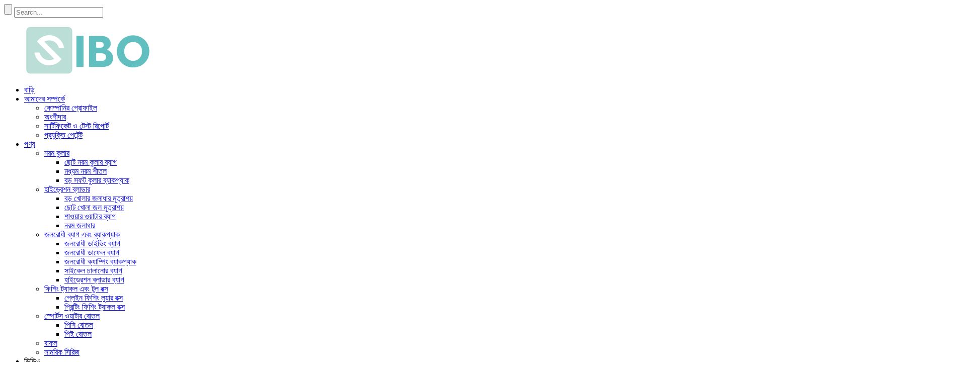

--- FILE ---
content_type: text/html
request_url: https://www.sbssibo.com/bn/
body_size: 11591
content:
<!DOCTYPE html>  <html dir="ltr" lang="bn">  <head>  <!-- Global site tag (gtag.js) - Google Analytics -->  <!--<script async src="https://www.googletagmanager.com/gtag/js?id=UA-195022108-60"></script>-->  <!--<script>-->
<!--  window.dataLayer = window.dataLayer || [];-->
<!--  function gtag(){dataLayer.push(arguments);}-->
<!--  gtag('js', new Date());-->

<!--  gtag('config', 'UA-195022108-60');-->
<!--  gtag('config', 'AW-356283520');-->
<!--</script>-->    <meta http-equiv="Content-Type" content="text/html; charset=UTF-8" />  <title>হাইড্রেশন ব্লাডার, নরম কুলার, ওয়াটারপ্রুফ ব্যাকপ্যাক-SIBO</title>  <meta name="viewport" content="width=device-width,initial-scale=1,minimum-scale=1,maximum-scale=1,user-scalable=no">  <link rel="apple-touch-icon-precomposed" href="https://www.sbssibo.com/">  <meta name="format-detection" content="telephone=no">  <meta name="apple-mobile-web-app-capable" content="yes">  <meta name="apple-mobile-web-app-status-bar-style" content="black">  <link href="//cdncn.goodao.net/sbssibo/style/global/style.css" rel="stylesheet">  <link href="//cdncn.goodao.net/sbssibo/style/public/public.css" rel="stylesheet">  <link rel="stylesheet" type="text/css" href="//cdncn.goodao.net/sbssibo/style/global/style1.css">  <link rel="shortcut icon" href="https://www.sbssibo.com/uploads/996a39131.png" />  <meta name="description" itemprop="description" content="Sibo Bags & Suitcases Fittings Co., Ltd. হল Sbs গ্রুপের একটি সম্পূর্ণ স্বাধীন সহযোগী সংস্থা।আমাদের মূল উদ্দেশ্য ছিল একটি ওয়ান-স্টপ ক্রয় কেন্দ্র হয়ে ওঠার জন্য" />  <meta name="keywords" itemprop="keywords" content="হাইড্রেশন ব্লাডার, ওয়াটারপ্রুফ ব্যাগ, ওয়াটার ব্লাডার, আইস ব্যাগ, কুল ব্যাগ, ফিশিং টুল বক্স, স্পোর্টস ওয়াটার বোতল, হাইকিং গিয়ার, ড্রাই ব্যাগ, ওয়াটারপ্রুফ ডাফেল ব্যাগ, সাইকেল ব্যাগ, নরম কুলার, ডাইভিং ব্যাগ, পুনরায় ব্যবহারযোগ্য জলের বোতল, নরম জলাধার, ঝরনা জলের ব্যাগ" />  <link rel="canonical" href="https://www.sbssibo.com/" />   <!--<script>-->
<!--    var is_mobi = navigator.userAgent.toLowerCase().match(/(ipod|iphone|android|coolpad|mmp|smartphone|midp|wap|xoom|symbian|j2me|blackberry|wince)/i) != null;-->
<!--        if (is_mobi) {-->
<!--            window.location.href = "https://m.sbssibo.com.com/";-->
<!--        }-->
<!--</script>-->    <!-- Google Tag Manager -->  <script>(function(w,d,s,l,i){w[l]=w[l]||[];w[l].push({'gtm.start':
new Date().getTime(),event:'gtm.js'});var f=d.getElementsByTagName(s)[0],
j=d.createElement(s),dl=l!='dataLayer'?'&l='+l:'';j.async=true;j.src=
'https://www.googletagmanager.com/gtm.js?id='+i+dl;f.parentNode.insertBefore(j,f);
})(window,document,'script','dataLayer','GTM-KB8MVWF');</script>  <!-- End Google Tag Manager -->    <script src="https://cdn.globalso.com/lite-yt-embed.js"></script>  <link href="https://cdn.globalso.com/lite-yt-embed.css" rel="stylesheet">  <link href="//cdn.globalso.com/hide_search.css" rel="stylesheet"/><link href="//www.sbssibo.com/style/bn.html.css" rel="stylesheet"/></head>  <body>      <!-- Google Tag Manager (noscript) -->  <noscript><iframe src="https://www.googletagmanager.com/ns.html?id=GTM-KB8MVWF"  height="0" width="0" style="display:none;visibility:hidden"></iframe></noscript>  <!-- End Google Tag Manager (noscript) -->  <div class="container">      <!-- web_head start -->      <header class="index_web_head web_head">      <section class="top_bar">        <div class="layout">                    <div class="head-search">             <form action="/index.php" method="get">              <input class="search-btn" type="submit"  value=""/>  			<input type="hidden" name="cat" value="490"/>              <input class="search-ipt" name="s" placeholder="Search..." />            </form>            </div>        </div>      </section>      <div class="head_layout layout">        <figure class="logo"> <a href="/bn/">			<img src="https://www.sbssibo.com/uploads/996a3913.png" alt="SIBO">  				</a></figure>        <nav class="nav_wrap">          <ul class="head_nav">            <li class="nav-current"><a href="/bn/">বাড়ি</a></li> <li><a href="/bn/about-us/">আমাদের সম্পর্কে</a> <ul class="sub-menu"> 	<li><a href="/bn/about-us/">কোম্পানির প্রোফাইল</a></li> 	<li><a href="/bn/partners/">অংশীদার</a></li> 	<li><a href="/bn/certificate-test-report/">সার্টিফিকেট ও টেস্ট রিপোর্ট</a></li> 	<li><a href="/bn/technology-patent/">প্রযুক্তি পেটেন্ট</a></li> </ul> </li> <li><a href="/bn/products/">পণ্য</a> <ul class="sub-menu"> 	<li><a href="/bn/soft-coolers/">নরম কুলার</a> 	<ul class="sub-menu"> 		<li><a href="/bn/small-soft-cooler-bag/">ছোট নরম কুলার ব্যাগ</a></li> 		<li><a href="/bn/middle-soft-cooler/">মধ্যম নরম শীতল</a></li> 		<li><a href="/bn/big-soft-cooler-backpack/">বড় সফট কুলার ব্যাকপ্যাক</a></li> 	</ul> </li> 	<li><a href="/bn/water-bladders/">হাইড্রেশন ব্লাডার</a> 	<ul class="sub-menu"> 		<li><a href="/bn/large-opening-reservoir-bladder/">বড় খোলার জলাধার মূত্রাশয়</a></li> 		<li><a href="/bn/small-opening-water-bladder-water-bladders/">ছোট খোলা জল মূত্রাশয়</a></li> 		<li><a href="/bn/shower-water-bag/">শাওয়ার ওয়াটার ব্যাগ</a></li> 		<li><a href="/bn/soft-reservoir/">নরম জলাধার</a></li> 	</ul> </li> 	<li><a href="/bn/waterproof-bag/">জলরোধী ব্যাগ এবং ব্যাকপ্যাক</a> 	<ul class="sub-menu"> 		<li><a href="/bn/waterproof-diving-bag-waterproof-bag/">জলরোধী ডাইভিং ব্যাগ</a></li> 		<li><a href="/bn/waterproof-duffel-bag-waterproof-bag/">জলরোধী ডাফেল ব্যাগ</a></li> 		<li><a href="/bn/waterproof-camping-backpack-waterproof-bag/">জলরোধী ক্যাম্পিং ব্যাকপ্যাক</a></li> 		<li><a href="/bn/bike-bag/">সাইকেল চালানোর ব্যাগ</a></li> 		<li><a href="/bn/hydration-bladder-bag/">হাইড্রেশন ব্লাডার ব্যাগ</a></li> 	</ul> </li> 	<li><a href="/bn/fishing-tackle-tool-box/">ফিশিং ট্যাকল এবং টুল বক্স</a> 	<ul class="sub-menu"> 		<li><a href="/bn/plain-fishing-lure-box/">প্লেইন ফিশিং লুয়ার বক্স</a></li> 		<li><a href="/bn/printing-fishing-tackle-box/">প্রিন্টিং ফিশিং ট্যাকল বক্স</a></li> 	</ul> </li> 	<li><a href="/bn/sports-water-bottle/">স্পোর্টস ওয়াটার বোতল</a> 	<ul class="sub-menu"> 		<li><a href="/bn/pc-bottle-sports-water-bottle/">পিসি বোতল</a></li> 		<li><a href="/bn/pe-bottle/">পিই বোতল</a></li> 	</ul> </li> 	<li><a href="/bn/buckles/">বাকল</a></li> 	<li><a href="/bn/military-series/">সামরিক সিরিজ</a></li> </ul> </li> <li><a>ভিডিও</a> <ul class="sub-menu"> 	<li><a href="/bn/company-video/">কোম্পানির ভিডিও</a></li> 	<li><a href="/bn/products-video/">পণ্য ভিডিও</a></li> </ul> </li> <li><a>খবর</a> <ul class="sub-menu"> 	<li><a href="/bn/news_catalog/industry-news/">শিল্প সংবাদ</a></li> 	<li><a href="/bn/news_catalog/company-news/">কোম্পানির খবর</a></li> </ul> </li> <li><a href="/bn/contact-us/">যোগাযোগ করুন</a></li>         </ul>          <!--change-language-->            <div class="change-language ensemble">   <div class="change-language-info">     <div class="change-language-title medium-title">        <div class="language-flag language-flag-en"><a href="https://www.sbssibo.com"><b class="country-flag"></b><span>English</span> </a></div>        <b class="language-icon"></b>      </div> 	<div class="change-language-cont sub-content">         <div class="empty"></div>     </div>   </div> </div> <!--theme438-->             <!--change-language theme438-->         </nav>        <a class="ch_language" href="http://www.sbsbuckles.com/">                    <img src="https://k697.goodao.net/uploads/language _icon1.jpg" alt="ভাষা" class="mr5">                    Chinese</a>      </div>    </header>      <!--// web_head end --> <!-- banner -->  <section class="slider_banner swiper-container">      <div class="swiper-wrapper">                  <div class="swiper-slide"> <a href=""><img src="https://www.sbssibo.com/uploads/banner4.jpg" alt="ব্যানার"/></a></div>  		            <div class="swiper-slide"> <a href="/bn/products/"><img src="https://www.sbssibo.com/uploads/banner1-2.jpg" alt="ব্যানার 1-2"/></a></div>  		            <div class="swiper-slide"> <a href="/bn/products/"><img src="https://www.sbssibo.com/uploads/banner2-2.jpg" alt="ব্যানার 2-2"/></a></div>  		            <div class="swiper-slide"> <a href="/bn/products/"><img src="https://www.sbssibo.com/uploads/banner3-2.jpg" alt="ব্যানার3-2"/></a></div>  		      </div>      <div class="slider_swiper_control">        <div class="banner_button_prev"></div>        <div class="banner_button_next"></div>      </div>      <div class="swiper-pagination swiper-pagination-white"></div>    </section>     <section class="web_main index_main">           <!--index_product-->      <section class="index_feature_product" style="background-image: url(//cdncn.goodao.net/sbssibo/style/global/img/demo/productbg.jpg)">        <section class="layout">          <div class="index_hd wow fadeInUpA" data-wow-delay=".8s" data-wow-duration="1s">            <h2 class="hd_title">পণ্য</h2>            <p class="sub_tit">নরম কুলার, ওয়াটারপ্রুফ ব্যাগ, হাইড্রেশন ব্লাডার, স্পোর্ট বোতল এবং ফিশিং ট্যাকল</p>          </div>          <section class="feature_item_wrap wow fadeInUpA" data-wow-delay="1.3s" data-wow-duration=".8s">            <div class="feature_items">              <ul class="swiper-wrapper">                            <li class="feature_item swiper-slide">                  <figure> <span class="item_img"><img src="https://www.sbssibo.com/uploads/btc014.jpg" alt="btc014"/></span>                    <h4 class="pd_tit"><a href="/bn/outdoor-sports-hydration-bladder-3-product/">হাইড্রেশন মূত্রাশয়<br>BTC014</a></h4>                  </figure>                </li>                              <li class="feature_item swiper-slide">                  <figure> <span class="item_img"><img src="https://www.sbssibo.com/uploads/btc0151.jpg" alt="btc015"/></span>                    <h4 class="pd_tit"><a href="/bn/outdoor-sports-hydration-bladder-product/">জল মূত্রাশয়<br>BTC015</a></h4>                  </figure>                </li>                              <li class="feature_item swiper-slide">                  <figure> <span class="item_img"><img src="https://www.sbssibo.com/uploads/Outdoor-Sport-Hydration-Bladder-Bag-21.jpg" alt="btc004"/></span>                    <h4 class="pd_tit"><a href="/bn/outdoor-sport-hydration-bladder-bag-product/">জলাধার হাইড্রেশন<br>BTC004</a></h4>                  </figure>                </li>                              <li class="feature_item swiper-slide">                  <figure> <span class="item_img"><img src="https://www.sbssibo.com/uploads/BTC071-21.jpg" alt="btc071"/></span>                    <h4 class="pd_tit"><a href="/bn/outdoor-sport-hydration-bladder-water-bag-product/">জলাধার মূত্রাশয়<br>BTC071</a></h4>                  </figure>                </li>                              <li class="feature_item swiper-slide">                  <figure> <span class="item_img"><img src="https://www.sbssibo.com/uploads/362.jpg" alt="পোর্টেবল আইস কুলার TPU আউটডোর"/></span>                    <h4 class="pd_tit"><a href="/bn/portable-ice-cooler-tpu-outdoor-product/"></a></h4>                  </figure>                </li>                              <li class="feature_item swiper-slide">                  <figure> <span class="item_img"><img src="https://www.sbssibo.com/uploads/Waterproof-Backpack-Cooler-Bag-21.jpg" alt="জলরোধী-ব্যাকপ্যাক-কুলার-ব্যাগ-2"/></span>                    <h4 class="pd_tit"><a href="/bn/waterproof-backpack-cooler-bag-product/">জলরোধী ব্যাকপ্যাক কুলার ব্যাগ<br>বিডি-001-37</a></h4>                  </figure>                </li>                              <li class="feature_item swiper-slide">                  <figure> <span class="item_img"><img src="https://www.sbssibo.com/uploads/Portable-Ice-Cooler-TPU-Outdoor-21.jpg" alt="পোর্টেবল-আইস-কুলার-টিপিইউ-আউটডোর-2"/></span>                    <h4 class="pd_tit"><a href="/bn/portable-ice-cooler-tpu-outdoor-product/">পোর্টেবল আইস কুলার TPU আউটডোর<br>বিডি-001-39</a></h4>                  </figure>                </li>                              <li class="feature_item swiper-slide">                  <figure> <span class="item_img"><img src="https://www.sbssibo.com/uploads/Camping-Ice-Cooler-Waterproof-21.jpg" alt="ক্যাম্পিং-আইস-কুলার-ওয়াটারপ্রুফ-2"/></span>                    <h4 class="pd_tit"><a href="/bn/camping-ice-cooler-waterproof-product/">ক্যাম্পিং আইস কুলার জলরোধী<br>বিডি-001-40</a></h4>                  </figure>                </li>                              <li class="feature_item swiper-slide">                  <figure> <span class="item_img"><img src="https://www.sbssibo.com/uploads/Soft-Cooler-Outdoor-Hiking-Camping-31.jpg" alt="সফট-কুলার-আউটডোর-হাইকিং-ক্যাম্পিং-3"/></span>                    <h4 class="pd_tit"><a href="/bn/soft-cooler-outdoor-hiking-camping-product/">নরম কুলার আউটডোর হাইকিং ক্যাম্পিং<br>BD-001-41</a></h4>                  </figure>                </li>                            </ul>              <div class="feature-pagination"></div>              <div class="feature_button_control">                <div class="feature_button_prev"></div>                <div class="feature_button_next"></div>              </div>            </div>            <a href="/bn/products/" class="more_btn">আরো &gt;&gt;</a> </section>        </section>      </section>      <!--index_product end-->            <section class="company_information_wrap">        <section class="layout">          <div class="index_hd wow fadeInUpA" data-wow-delay=".8s" data-wow-duration="1s">            <h1 class="hd_title">আমাদের সম্পর্কে</h1>            <p class="sub_tit">SIBO সম্পর্কে আরও জানুন</p>          </div>          <div class="company_info_wrap">            <div class="company_img wow fadeInLeftA" data-wow-delay="1s" data-wow-duration="1s">  		  <!--<iframe width="100%" height="531" src="https://www.youtube.com/embed/ismv5pqJ9mw" title="YouTube video player" frameborder="0" allow="accelerometer; autoplay; clipboard-write; encrypted-media; gyroscope; picture-in-picture" allowfullscreen></iframe>-->  		  <lite-youtube videoid="qA62DQzizQY"></lite-youtube>  		  </div>                    <div class="company_information wow fadeInRightA" data-wow-delay="1s" data-wow-duration="1s">                           <div class="about_text"><p>SIBO ব্যাগ এবং স্যুটকেস ফিটিং কোং, লিমিটেড.জিনজিয়াং, SBS গ্রুপের একটি সম্পূর্ণ স্বাধীন সহযোগী, 2002 সালে প্রতিষ্ঠিত। আমাদের মূল উদ্দেশ্য ছিল SBS জিপার গ্রাহকদের জন্য একটি ওয়ান-স্টপ ক্রয় কেন্দ্রে পরিণত হওয়া।প্রতিষ্ঠার শুরুতে, আমরা প্রধানত ব্যাগ, জুতা, গার্মেন্টস, এবং pullers সিরিজের পণ্য জন্য কর্ড জন্য buckles প্রদান.গ্রাহকদের এবং বাজারের গভীরতার সাথে, 2003 সালে আমরা নিজেদের দ্বারা বহিরঙ্গন খেলাধুলা এবং অবসর পণ্যগুলি বিকাশ এবং উত্পাদন করতে শুরু করি।যেমন পানির বোতল এবং হাইড্রেশন ব্লাডার সিরিজ।আমাদের নিজস্ব ধুলো-মুক্ত ওয়ার্কশপ স্বয়ংক্রিয় উত্পাদন লাইন ছিল জলের বোতল এবং হাইড্রেশন ব্লাডারের জন্য গ্রাহকদের আরও পছন্দ এবং বৈচিত্রপূর্ণ পরিষেবা প্রদান করার জন্য।SBS Sibo পণ্যগুলি বিশ্বব্যাপী গ্রাহকদের কাছে অত্যন্ত জনপ্রিয় এবং বিশ্বের 30টিরও বেশি সুপরিচিত ব্র্যান্ডের সাথে দীর্ঘমেয়াদী অংশীদারিত্ব স্থাপন করে।</p> </div>              <a href="/bn/about-us/" class="about_btn">আরো &gt;&gt;</a> </div>          </div>        </section>      </section>      <section class="index_inquiry_wrap" style="background-image:url(https://www.sbssibo.com/uploads/index_bg.jpg)">        <div class="inquiry_desc wow fadeInUpA" data-wow-delay=".8s" data-wow-duration="1s">আরও জানুন</div>        <p class="wow fadeInUpA" data-wow-delay="1.2s" data-wow-duration="1s">SIBO বহিরঙ্গন পণ্য নেতৃস্থানীয় পেশাদার প্রস্তুতকারক</p>        <a href="javascript:" class="inquiry_btn wow fadeInUpA" data-wow-delay="1.4s" data-wow-duration="1">ম্যানুয়াল জন্য ক্লিক করুন</a> </section>      <section class="index_advantage_container">        <section class="layout">          <ul class="advantage_items">  		             <li class="advantage_item wow fadeInUpA" data-wow-delay="1.8s" data-wow-duration="1s">   		  <span class="icon_img"><img src="https://www.sbssibo.com/uploads/Patent.png" alt="পেটেন্ট" /></span>              <div class="advantage_info">                <h4 class="ad_tit"><a href="/bn/technology-patent/">পেটেন্ট</a></h4>                <p class="ad_desc"></p>              </div>            </li>                     <li class="advantage_item wow fadeInUpA" data-wow-delay="1.8s" data-wow-duration="1s">   		  <span class="icon_img"><img src="https://www.sbssibo.com/uploads/Certificate.png" alt="সনদপত্র" /></span>              <div class="advantage_info">                <h4 class="ad_tit"><a href="/bn/certificate-test-report/">সনদপত্র</a></h4>                <p class="ad_desc"></p>              </div>            </li>                     <li class="advantage_item wow fadeInUpA" data-wow-delay="1.8s" data-wow-duration="1s">   		  <span class="icon_img"><img src="https://www.sbssibo.com/uploads/Partners.png" alt="অংশীদার" /></span>              <div class="advantage_info">                <h4 class="ad_tit"><a href="/bn/partners/">অংশীদার</a></h4>                <p class="ad_desc"></p>              </div>            </li>                     <li class="advantage_item wow fadeInUpA" data-wow-delay="1.8s" data-wow-duration="1s">   		  <span class="icon_img"><img src="https://www.sbssibo.com/uploads/Faq.png" alt="প্রশ্ন" /></span>              <div class="advantage_info">                <h4 class="ad_tit"><a href="/bn/faqs/">প্রশ্ন</a></h4>                <p class="ad_desc"></p>              </div>            </li>                       </ul>        </section>        <span class="position_icon wow zoomInA" data-wow-delay="2.2s" data-wow-duration="1s"><img src="//cdncn.goodao.net/sbssibo/style/global/img/demo/logo.png"  alt="লোগো"/></span> </section>            <!--index_application_container-->      <section class="index_application_container">        <section class="layout">          <div class="index_hd wow fadeInUpA" data-wow-delay=".8s" data-wow-duration=".8s">            <h2 class="hd_title">আবেদন</h2>            <p class="sub_tit">SIBO পণ্যগুলি প্রতিটি বহিরঙ্গন খেলাধুলায় আপনার সাথে থাকে</p>          </div>          <ul class="application_items">                                <li class="application_item wow fadeInUpA">              <div class="gm-sep item-wrap">                <div class="introduction-item-img"><a href="/bn/water-bladders/"><img src="https://www.sbssibo.com/uploads/1hydration-bladder1.jpg" alt="হাইড্রেশন ব্লাডার"></a></div>                <h4 class="introduction-title" style="text-align: center;"><a href="/bn/water-bladders/">হাইড্রেশন ব্লাডার</a></h4>              </div>  			</li>                                  <li class="application_item wow fadeInUpA">              <div class="gm-sep item-wrap">                <div class="introduction-item-img"><a href="/bn/fishing-tackle-tool-box/"><img src="https://www.sbssibo.com/uploads/2fishing-tackle1.jpg" alt="ফিশিং ট্যাকল বক্স"></a></div>                <h4 class="introduction-title" style="text-align: center;"><a href="/bn/fishing-tackle-tool-box/">ফিশিং ট্যাকল বক্স</a></h4>              </div>  			</li>                                  <li class="application_item wow fadeInUpA">              <div class="gm-sep item-wrap">                <div class="introduction-item-img"><a href="/bn/waterproof-bag/"><img src="https://www.sbssibo.com/uploads/3waterproof-bag1.jpg" alt="জলরোধী ব্যাগ"></a></div>                <h4 class="introduction-title" style="text-align: center;"><a href="/bn/waterproof-bag/">জলরোধী ব্যাগ</a></h4>              </div>  			</li>                                  <li class="application_item wow fadeInUpA">              <div class="gm-sep item-wrap">                <div class="introduction-item-img"><a href="/bn/soft-coolers/"><img src="https://www.sbssibo.com/uploads/4soft-cooler1.jpg" alt="নরম কুলার"></a></div>                <h4 class="introduction-title" style="text-align: center;"><a href="/bn/soft-coolers/">নরম কুলার</a></h4>              </div>  			</li>                                  <li class="application_item wow fadeInUpA">              <div class="gm-sep item-wrap">                <div class="introduction-item-img"><a href="/bn/water-bottles/"><img src="https://www.sbssibo.com/uploads/5water-bottles.jpg" alt="ক্রীড়া বোতল"></a></div>                <h4 class="introduction-title" style="text-align: center;"><a href="/bn/water-bottles/">ক্রীড়া বোতল</a></h4>              </div>  			</li>                                  </ul>        </section>      </section>      <!--index_application_container end-->            <section class="icon_list_contianer layout" style="background-image: url(//cdncn.goodao.net/sbssibo/style/global/img/demo/icons_bg.jpg)">        <ul class="icon_items">                <li class="icon_item wow fadeInUpA" data-wow-delay=".8s" data-wow-duration="1s"> <span class="icon_img"><img src="https://www.sbssibo.com/uploads/Camping.png" alt="ক্যাম্পিং" /></span>            <h3 class="icon_info">ক্যাম্পিং</h3>          </li>                  <li class="icon_item wow fadeInUpA" data-wow-delay=".8s" data-wow-duration="1s"> <span class="icon_img"><img src="https://www.sbssibo.com/uploads/Climbing.png" alt="আরোহণ" /></span>            <h3 class="icon_info">আরোহণ</h3>          </li>                  <li class="icon_item wow fadeInUpA" data-wow-delay=".8s" data-wow-duration="1s"> <span class="icon_img"><img src="https://www.sbssibo.com/uploads/Cycling.png" alt="সাইক্লিং" /></span>            <h3 class="icon_info">সাইক্লিং</h3>          </li>                  <li class="icon_item wow fadeInUpA" data-wow-delay=".8s" data-wow-duration="1s"> <span class="icon_img"><img src="https://www.sbssibo.com/uploads/Fishing.png" alt="মাছ ধরা" /></span>            <h3 class="icon_info">মাছ ধরা</h3>          </li>                  <li class="icon_item wow fadeInUpA" data-wow-delay=".8s" data-wow-duration="1s"> <span class="icon_img"><img src="https://www.sbssibo.com/uploads/Fitness.png" alt="ফিটনেস" /></span>            <h3 class="icon_info">ফিটনেস</h3>          </li>                  <li class="icon_item wow fadeInUpA" data-wow-delay=".8s" data-wow-duration="1s"> <span class="icon_img"><img src="https://www.sbssibo.com/uploads/Hiking.png" alt="হাইকিং" /></span>            <h3 class="icon_info">হাইকিং</h3>          </li>                  <li class="icon_item wow fadeInUpA" data-wow-delay=".8s" data-wow-duration="1s"> <span class="icon_img"><img src="https://www.sbssibo.com/uploads/Running.png" alt="চলছে" /></span>            <h3 class="icon_info">চলছে</h3>          </li>                             </ul>      </section>            <!--index_news_container-->      <section class="index_news_container">        <section class="layout">          <div class="index_hd wow fadeInUpA" data-wow-delay=".8s" data-wow-duration=".8s">            <h2 class="hd_title">খবর</h2>            <p class="sub_tit">SIBO উদ্ভাবনী এবং পরিবেশ সুরক্ষা দল সম্পর্কে যত্ন</p>          </div>          <div class="news_container">          <div class="news_right wow fadeInRightA" data-wow-delay=".8s" data-wow-duration="1s"> <span class="news_img"><img src="https://www.sbssibo.com/uploads/news-1.png" alt="খবর"></span>              <div class="news_conut">                <time class="news_time"><span>20</span><span>2021/2</span></time>                <h4 class="news_title"><a href="/bn/news/sibo-staff-quality-development-activities/">SIBO স্টাফ মান উন্নয়ন কার্যক্রম</a></h4>                <div class="news_info">27শে ডিসেম্বর, 2020-এ, বার্ষিক পর্যালোচনা সভার পরে, SIBO চমৎকার কর্মচারীদের জন্য একটি মান উন্নয়ন কার্যক্রমের আয়োজন করে।</div>              </div>            </div>            <div class="news_left wow fadeInLeftA" data-wow-delay=".8s" data-wow-duration="1s">  		              <div class="news_item">                <figure>                  <time class="news_time"><span>30</span><span>2022/নভেম্বর</span></time>                  <h4 class="news_title"><a href="/bn/news/2022-ispo-munich-fair/">2022 ISPO মিউনিখ মেলা</a></h4>                  <div class="news_info">এই ISPO মিউনিখ মেলায় যোগদান করার সময় একটি পরিপূর্ণতার একটি মহান অনুভূতি আছে, এই সময় এখানে অনেক আকর্ষণীয় মানুষ.সাম্প্রতিক অনেক নমুনা সহ অনেক অংশগ্রহণকারী রয়েছে...</div>                  <a href="/bn/news/2022-ispo-munich-fair/" class="news_more">আরো &gt;&gt;</a></figure>              </div>                        <div class="news_item">                <figure>                  <time class="news_time"><span>22</span><span>2022/সেপ্টেম্বর</span></time>                  <h4 class="news_title"><a href="/bn/news/hiking-need/">হাইকিং প্রয়োজন</a></h4>                  <div class="news_info">যে কোনও অভিজ্ঞ রানার আপনাকে বলবে, আপনি যদি পর্যাপ্ত তরল পান না করেন তবে আপনি খুব বেশিদূর যেতে পারবেন না।আপনার শরীরকে হাইড্রেটেড রাখলে আপনি আরও দ্রুত এবং দ্রুত দৌড়াতে পারবেন এবং দীর্ঘ হাঁটা থেকে আপনার শরীরকে পুনরুদ্ধার করা সহজ করে তোলে।হাইড্রেশন একটি বিশেষ করে একটি...</div>                  <a href="/bn/news/hiking-need/" class="news_more">আরো &gt;&gt;</a></figure>              </div>                      </div>          </div>        </section>      </section>      <!--index_news_container end-->    </section>      <!-- web_footer start -->   <footer class="web_footer">      <ul class="foot_nav wow fadeInUpA" data-wow-delay="1s" data-wow-duration=".8s">      <li><a href="/bn/about-us/">আমাদের সম্পর্কে</a></li> <li><a href="/bn/partners/">অংশীদার</a></li> <li><a href="/bn/certificate-test-report/">সার্টিফিকেট ও টেস্ট রিপোর্ট</a></li> <li><a href="/bn/technology-patent/">প্রযুক্তি পেটেন্ট</a></li>     </ul>      <div class="foot_bottom layout">        <ul class="foot_contact wow fadeInUpA" data-wow-delay="1.3s" data-wow-duration=".8s">            <li>                <ul>                   <li class="foot_email">                       <a href="mailto:manager@sbssibo.com">manager@sbssibo.com</a>                  </li>                    <li class="foot_email">                       <a href="mailto:info@sbssibo.com">info@sbssibo.com</a>                  </li>                </ul>                </li>         <li class="foot_address">SIBO ব্যাগ এবং স্যুটকেস ফিটিং কোং, লিমিটেড.জিনজিয়াং</li>       <li class="foot_phone"><a href="tel:+86-15959545653">টেলিফোন:+৮৬-১৫৯৫৯৫৪৫৬৫৩</a></li>      </ul>        <ul class="foot_sns wow fadeInUpA" data-wow-delay="1.5s" data-wow-duration=".8s">         			<li><a target="_blank" href="https://www.youtube.com/channel/UCgHKKIClBTBq-ZZYPaeUUWg"><img src="https://www.sbssibo.com/uploads/400f8e40.png" alt="sns04"></a></li>  			<li><a target="_blank" href="https://www.instagram.com/sbssibo/"><img src="https://www.sbssibo.com/uploads/instagram1.png" alt="ইনস্টাগ্রাম"></a></li>  			<li><a target="_blank" href="https://www.linkedin.com/in/sbs-sibo-20681a20b/"><img src="https://www.sbssibo.com/uploads/linkedin1.png" alt="লিঙ্কডইন"></a></li>  			<li><a target="_blank" href="https://www.pinterest.com/business/hub/"><img src="https://www.sbssibo.com/uploads/pinterest-3.png" alt="Pinterest 3"></a></li>  			<li><a target="_blank" href="https://api.whatsapp.com/send?phone=8613859510251"><img src="https://www.sbssibo.com/uploads/whatsapp2.png" alt="whatsapp2"></a></li>  			<li><a target="_blank" href="https://www.facebook.com/profile.php?id=100086022122151"><img src="https://www.sbssibo.com/uploads/Facebook.png" alt="ফেসবুক"></a></li>  	      </ul>   <div class="copyright wow fadeInUpA" data-wow-delay="1.7s" data-wow-duration=".8s">  						<div class="transall"></div>© কপিরাইট - 2010-2021 : সর্বস্বত্ব সংরক্ষিত৷  		 -  -   ,  ,  ,  ,  ,  , 	</div>        </div>    </footer>      <!--// web_footer end -->     </div>     <!--// container end -->  <aside class="scrollsidebar" id="scrollsidebar">    <div class="side_content">      <div class="side_list">        <header class="hd"><img src="//cdn.goodao.net/title_pic.png" alt="অনলাইন Inuiry"/></header>        <div class="cont">          <li><a class="email" href="javascript:" onclick="showMsgPop();">ইমেইল পাঠান</a></li>                          <li> <span style="margin-left:7%"><img src="//www.sbssibo.com/uploads/whatsapp.png" alt="হোয়াটসঅ্যাপ"></span><a style="margin-top: -29%" target="_blank" class="whatsapp" href="https://api.whatsapp.com/send?phone=8613859510251">হোয়াটসঅ্যাপ</a></li>                        </div>                    <div class="side_title"><a  class="close_btn"><span>x</span></a></div>      </div>    </div>    <div class="show_btn"></div>  </aside>  <div class="inquiry-pop-bd">    <div class="inquiry-pop"> <i class="ico-close-pop" onclick="hideMsgPop();"></i>      <script type="text/javascript" src="//www.globalso.site/form.js"></script>    </div>  </div>    <script type="text/javascript" src="//cdncn.goodao.net/sbssibo/style/global/js/jquery-3.2.1.min.js"></script>  <script type="text/javascript" src="//cdncn.goodao.net/sbssibo/style/global/js/main.js"></script>  <script type="text/javascript" src="//cdncn.goodao.net/sbssibo/style/global/js/app.js"></script>  <script type="text/javascript" src="//cdncn.goodao.net/sbssibo/style/global/js/jquery.min.js"></script>   <script type="text/javascript" src="//cdncn.goodao.net/sbssibo/style/global/js/common.js"></script>  <script type="text/javascript" src="//cdncn.goodao.net/sbssibo/style/public/public.js"></script>   <script src="https://io.hagro.com/ipcompany/247211-aigro-www.sbssibo.com.js" ></script>    <!--[if lt IE 9]>  <script src="//cdncn.goodao.net/sbssibo/style/global/js/html5.js"></script>  <![endif]-->  <ul class="prisna-wp-translate-seo" id="prisna-translator-seo"><li class="language-flag language-flag-en"><a href="https://www.sbssibo.com/" title="English"><b class="country-flag"></b><span>English</span></a></li><li class="language-flag language-flag-fr"><a href="https://www.sbssibo.com/fr/" title="French"><b class="country-flag"></b><span>French</span></a></li><li class="language-flag language-flag-de"><a href="https://www.sbssibo.com/de/" title="German"><b class="country-flag"></b><span>German</span></a></li><li class="language-flag language-flag-pt"><a href="https://www.sbssibo.com/pt/" title="Portuguese"><b class="country-flag"></b><span>Portuguese</span></a></li><li class="language-flag language-flag-es"><a href="https://www.sbssibo.com/es/" title="Spanish"><b class="country-flag"></b><span>Spanish</span></a></li><li class="language-flag language-flag-ru"><a href="https://www.sbssibo.com/ru/" title="Russian"><b class="country-flag"></b><span>Russian</span></a></li><li class="language-flag language-flag-ja"><a href="https://www.sbssibo.com/ja/" title="Japanese"><b class="country-flag"></b><span>Japanese</span></a></li><li class="language-flag language-flag-ko"><a href="https://www.sbssibo.com/ko/" title="Korean"><b class="country-flag"></b><span>Korean</span></a></li><li class="language-flag language-flag-ar"><a href="https://www.sbssibo.com/ar/" title="Arabic"><b class="country-flag"></b><span>Arabic</span></a></li><li class="language-flag language-flag-ga"><a href="https://www.sbssibo.com/ga/" title="Irish"><b class="country-flag"></b><span>Irish</span></a></li><li class="language-flag language-flag-el"><a href="https://www.sbssibo.com/el/" title="Greek"><b class="country-flag"></b><span>Greek</span></a></li><li class="language-flag language-flag-tr"><a href="https://www.sbssibo.com/tr/" title="Turkish"><b class="country-flag"></b><span>Turkish</span></a></li><li class="language-flag language-flag-it"><a href="https://www.sbssibo.com/it/" title="Italian"><b class="country-flag"></b><span>Italian</span></a></li><li class="language-flag language-flag-da"><a href="https://www.sbssibo.com/da/" title="Danish"><b class="country-flag"></b><span>Danish</span></a></li><li class="language-flag language-flag-ro"><a href="https://www.sbssibo.com/ro/" title="Romanian"><b class="country-flag"></b><span>Romanian</span></a></li><li class="language-flag language-flag-id"><a href="https://www.sbssibo.com/id/" title="Indonesian"><b class="country-flag"></b><span>Indonesian</span></a></li><li class="language-flag language-flag-cs"><a href="https://www.sbssibo.com/cs/" title="Czech"><b class="country-flag"></b><span>Czech</span></a></li><li class="language-flag language-flag-af"><a href="https://www.sbssibo.com/af/" title="Afrikaans"><b class="country-flag"></b><span>Afrikaans</span></a></li><li class="language-flag language-flag-sv"><a href="https://www.sbssibo.com/sv/" title="Swedish"><b class="country-flag"></b><span>Swedish</span></a></li><li class="language-flag language-flag-pl"><a href="https://www.sbssibo.com/pl/" title="Polish"><b class="country-flag"></b><span>Polish</span></a></li><li class="language-flag language-flag-eu"><a href="https://www.sbssibo.com/eu/" title="Basque"><b class="country-flag"></b><span>Basque</span></a></li><li class="language-flag language-flag-ca"><a href="https://www.sbssibo.com/ca/" title="Catalan"><b class="country-flag"></b><span>Catalan</span></a></li><li class="language-flag language-flag-eo"><a href="https://www.sbssibo.com/eo/" title="Esperanto"><b class="country-flag"></b><span>Esperanto</span></a></li><li class="language-flag language-flag-hi"><a href="https://www.sbssibo.com/hi/" title="Hindi"><b class="country-flag"></b><span>Hindi</span></a></li><li class="language-flag language-flag-lo"><a href="https://www.sbssibo.com/lo/" title="Lao"><b class="country-flag"></b><span>Lao</span></a></li><li class="language-flag language-flag-sq"><a href="https://www.sbssibo.com/sq/" title="Albanian"><b class="country-flag"></b><span>Albanian</span></a></li><li class="language-flag language-flag-am"><a href="https://www.sbssibo.com/am/" title="Amharic"><b class="country-flag"></b><span>Amharic</span></a></li><li class="language-flag language-flag-hy"><a href="https://www.sbssibo.com/hy/" title="Armenian"><b class="country-flag"></b><span>Armenian</span></a></li><li class="language-flag language-flag-az"><a href="https://www.sbssibo.com/az/" title="Azerbaijani"><b class="country-flag"></b><span>Azerbaijani</span></a></li><li class="language-flag language-flag-be"><a href="https://www.sbssibo.com/be/" title="Belarusian"><b class="country-flag"></b><span>Belarusian</span></a></li><li class="language-flag language-flag-bn"><a href="https://www.sbssibo.com/bn/" title="Bengali"><b class="country-flag"></b><span>Bengali</span></a></li><li class="language-flag language-flag-bs"><a href="https://www.sbssibo.com/bs/" title="Bosnian"><b class="country-flag"></b><span>Bosnian</span></a></li><li class="language-flag language-flag-bg"><a href="https://www.sbssibo.com/bg/" title="Bulgarian"><b class="country-flag"></b><span>Bulgarian</span></a></li><li class="language-flag language-flag-ceb"><a href="https://www.sbssibo.com/ceb/" title="Cebuano"><b class="country-flag"></b><span>Cebuano</span></a></li><li class="language-flag language-flag-ny"><a href="https://www.sbssibo.com/ny/" title="Chichewa"><b class="country-flag"></b><span>Chichewa</span></a></li><li class="language-flag language-flag-co"><a href="https://www.sbssibo.com/co/" title="Corsican"><b class="country-flag"></b><span>Corsican</span></a></li><li class="language-flag language-flag-hr"><a href="https://www.sbssibo.com/hr/" title="Croatian"><b class="country-flag"></b><span>Croatian</span></a></li><li class="language-flag language-flag-nl"><a href="https://www.sbssibo.com/nl/" title="Dutch"><b class="country-flag"></b><span>Dutch</span></a></li><li class="language-flag language-flag-et"><a href="https://www.sbssibo.com/et/" title="Estonian"><b class="country-flag"></b><span>Estonian</span></a></li><li class="language-flag language-flag-tl"><a href="https://www.sbssibo.com/tl/" title="Filipino"><b class="country-flag"></b><span>Filipino</span></a></li><li class="language-flag language-flag-fi"><a href="https://www.sbssibo.com/fi/" title="Finnish"><b class="country-flag"></b><span>Finnish</span></a></li><li class="language-flag language-flag-fy"><a href="https://www.sbssibo.com/fy/" title="Frisian"><b class="country-flag"></b><span>Frisian</span></a></li><li class="language-flag language-flag-gl"><a href="https://www.sbssibo.com/gl/" title="Galician"><b class="country-flag"></b><span>Galician</span></a></li><li class="language-flag language-flag-ka"><a href="https://www.sbssibo.com/ka/" title="Georgian"><b class="country-flag"></b><span>Georgian</span></a></li><li class="language-flag language-flag-gu"><a href="https://www.sbssibo.com/gu/" title="Gujarati"><b class="country-flag"></b><span>Gujarati</span></a></li><li class="language-flag language-flag-ht"><a href="https://www.sbssibo.com/ht/" title="Haitian"><b class="country-flag"></b><span>Haitian</span></a></li><li class="language-flag language-flag-ha"><a href="https://www.sbssibo.com/ha/" title="Hausa"><b class="country-flag"></b><span>Hausa</span></a></li><li class="language-flag language-flag-haw"><a href="https://www.sbssibo.com/haw/" title="Hawaiian"><b class="country-flag"></b><span>Hawaiian</span></a></li><li class="language-flag language-flag-iw"><a href="https://www.sbssibo.com/iw/" title="Hebrew"><b class="country-flag"></b><span>Hebrew</span></a></li><li class="language-flag language-flag-hmn"><a href="https://www.sbssibo.com/hmn/" title="Hmong"><b class="country-flag"></b><span>Hmong</span></a></li><li class="language-flag language-flag-hu"><a href="https://www.sbssibo.com/hu/" title="Hungarian"><b class="country-flag"></b><span>Hungarian</span></a></li><li class="language-flag language-flag-is"><a href="https://www.sbssibo.com/is/" title="Icelandic"><b class="country-flag"></b><span>Icelandic</span></a></li><li class="language-flag language-flag-ig"><a href="https://www.sbssibo.com/ig/" title="Igbo"><b class="country-flag"></b><span>Igbo</span></a></li><li class="language-flag language-flag-jw"><a href="https://www.sbssibo.com/jw/" title="Javanese"><b class="country-flag"></b><span>Javanese</span></a></li><li class="language-flag language-flag-kn"><a href="https://www.sbssibo.com/kn/" title="Kannada"><b class="country-flag"></b><span>Kannada</span></a></li><li class="language-flag language-flag-kk"><a href="https://www.sbssibo.com/kk/" title="Kazakh"><b class="country-flag"></b><span>Kazakh</span></a></li><li class="language-flag language-flag-km"><a href="https://www.sbssibo.com/km/" title="Khmer"><b class="country-flag"></b><span>Khmer</span></a></li><li class="language-flag language-flag-ku"><a href="https://www.sbssibo.com/ku/" title="Kurdish"><b class="country-flag"></b><span>Kurdish</span></a></li><li class="language-flag language-flag-ky"><a href="https://www.sbssibo.com/ky/" title="Kyrgyz"><b class="country-flag"></b><span>Kyrgyz</span></a></li><li class="language-flag language-flag-la"><a href="https://www.sbssibo.com/la/" title="Latin"><b class="country-flag"></b><span>Latin</span></a></li><li class="language-flag language-flag-lv"><a href="https://www.sbssibo.com/lv/" title="Latvian"><b class="country-flag"></b><span>Latvian</span></a></li><li class="language-flag language-flag-lt"><a href="https://www.sbssibo.com/lt/" title="Lithuanian"><b class="country-flag"></b><span>Lithuanian</span></a></li><li class="language-flag language-flag-lb"><a href="https://www.sbssibo.com/lb/" title="Luxembou.."><b class="country-flag"></b><span>Luxembou..</span></a></li><li class="language-flag language-flag-mk"><a href="https://www.sbssibo.com/mk/" title="Macedonian"><b class="country-flag"></b><span>Macedonian</span></a></li><li class="language-flag language-flag-mg"><a href="https://www.sbssibo.com/mg/" title="Malagasy"><b class="country-flag"></b><span>Malagasy</span></a></li><li class="language-flag language-flag-ms"><a href="https://www.sbssibo.com/ms/" title="Malay"><b class="country-flag"></b><span>Malay</span></a></li><li class="language-flag language-flag-ml"><a href="https://www.sbssibo.com/ml/" title="Malayalam"><b class="country-flag"></b><span>Malayalam</span></a></li><li class="language-flag language-flag-mt"><a href="https://www.sbssibo.com/mt/" title="Maltese"><b class="country-flag"></b><span>Maltese</span></a></li><li class="language-flag language-flag-mi"><a href="https://www.sbssibo.com/mi/" title="Maori"><b class="country-flag"></b><span>Maori</span></a></li><li class="language-flag language-flag-mr"><a href="https://www.sbssibo.com/mr/" title="Marathi"><b class="country-flag"></b><span>Marathi</span></a></li><li class="language-flag language-flag-mn"><a href="https://www.sbssibo.com/mn/" title="Mongolian"><b class="country-flag"></b><span>Mongolian</span></a></li><li class="language-flag language-flag-my"><a href="https://www.sbssibo.com/my/" title="Burmese"><b class="country-flag"></b><span>Burmese</span></a></li><li class="language-flag language-flag-ne"><a href="https://www.sbssibo.com/ne/" title="Nepali"><b class="country-flag"></b><span>Nepali</span></a></li><li class="language-flag language-flag-no"><a href="https://www.sbssibo.com/no/" title="Norwegian"><b class="country-flag"></b><span>Norwegian</span></a></li><li class="language-flag language-flag-ps"><a href="https://www.sbssibo.com/ps/" title="Pashto"><b class="country-flag"></b><span>Pashto</span></a></li><li class="language-flag language-flag-fa"><a href="https://www.sbssibo.com/fa/" title="Persian"><b class="country-flag"></b><span>Persian</span></a></li><li class="language-flag language-flag-pa"><a href="https://www.sbssibo.com/pa/" title="Punjabi"><b class="country-flag"></b><span>Punjabi</span></a></li><li class="language-flag language-flag-sr"><a href="https://www.sbssibo.com/sr/" title="Serbian"><b class="country-flag"></b><span>Serbian</span></a></li><li class="language-flag language-flag-st"><a href="https://www.sbssibo.com/st/" title="Sesotho"><b class="country-flag"></b><span>Sesotho</span></a></li><li class="language-flag language-flag-si"><a href="https://www.sbssibo.com/si/" title="Sinhala"><b class="country-flag"></b><span>Sinhala</span></a></li><li class="language-flag language-flag-sk"><a href="https://www.sbssibo.com/sk/" title="Slovak"><b class="country-flag"></b><span>Slovak</span></a></li><li class="language-flag language-flag-sl"><a href="https://www.sbssibo.com/sl/" title="Slovenian"><b class="country-flag"></b><span>Slovenian</span></a></li><li class="language-flag language-flag-so"><a href="https://www.sbssibo.com/so/" title="Somali"><b class="country-flag"></b><span>Somali</span></a></li><li class="language-flag language-flag-sm"><a href="https://www.sbssibo.com/sm/" title="Samoan"><b class="country-flag"></b><span>Samoan</span></a></li><li class="language-flag language-flag-gd"><a href="https://www.sbssibo.com/gd/" title="Scots Gaelic"><b class="country-flag"></b><span>Scots Gaelic</span></a></li><li class="language-flag language-flag-sn"><a href="https://www.sbssibo.com/sn/" title="Shona"><b class="country-flag"></b><span>Shona</span></a></li><li class="language-flag language-flag-sd"><a href="https://www.sbssibo.com/sd/" title="Sindhi"><b class="country-flag"></b><span>Sindhi</span></a></li><li class="language-flag language-flag-su"><a href="https://www.sbssibo.com/su/" title="Sundanese"><b class="country-flag"></b><span>Sundanese</span></a></li><li class="language-flag language-flag-sw"><a href="https://www.sbssibo.com/sw/" title="Swahili"><b class="country-flag"></b><span>Swahili</span></a></li><li class="language-flag language-flag-tg"><a href="https://www.sbssibo.com/tg/" title="Tajik"><b class="country-flag"></b><span>Tajik</span></a></li><li class="language-flag language-flag-ta"><a href="https://www.sbssibo.com/ta/" title="Tamil"><b class="country-flag"></b><span>Tamil</span></a></li><li class="language-flag language-flag-te"><a href="https://www.sbssibo.com/te/" title="Telugu"><b class="country-flag"></b><span>Telugu</span></a></li><li class="language-flag language-flag-th"><a href="https://www.sbssibo.com/th/" title="Thai"><b class="country-flag"></b><span>Thai</span></a></li><li class="language-flag language-flag-uk"><a href="https://www.sbssibo.com/uk/" title="Ukrainian"><b class="country-flag"></b><span>Ukrainian</span></a></li><li class="language-flag language-flag-ur"><a href="https://www.sbssibo.com/ur/" title="Urdu"><b class="country-flag"></b><span>Urdu</span></a></li><li class="language-flag language-flag-uz"><a href="https://www.sbssibo.com/uz/" title="Uzbek"><b class="country-flag"></b><span>Uzbek</span></a></li><li class="language-flag language-flag-vi"><a href="https://www.sbssibo.com/vi/" title="Vietnamese"><b class="country-flag"></b><span>Vietnamese</span></a></li><li class="language-flag language-flag-cy"><a href="https://www.sbssibo.com/cy/" title="Welsh"><b class="country-flag"></b><span>Welsh</span></a></li><li class="language-flag language-flag-xh"><a href="https://www.sbssibo.com/xh/" title="Xhosa"><b class="country-flag"></b><span>Xhosa</span></a></li><li class="language-flag language-flag-yi"><a href="https://www.sbssibo.com/yi/" title="Yiddish"><b class="country-flag"></b><span>Yiddish</span></a></li><li class="language-flag language-flag-yo"><a href="https://www.sbssibo.com/yo/" title="Yoruba"><b class="country-flag"></b><span>Yoruba</span></a></li><li class="language-flag language-flag-zu"><a href="https://www.sbssibo.com/zu/" title="Zulu"><b class="country-flag"></b><span>Zulu</span></a></li></ul> <script>
function getCookie(name) {
    var arg = name + "=";
    var alen = arg.length;
    var clen = document.cookie.length;
    var i = 0;
    while (i < clen) {
        var j = i + alen;
        if (document.cookie.substring(i, j) == arg) return getCookieVal(j);
        i = document.cookie.indexOf(" ", i) + 1;
        if (i == 0) break;
    }
    return null;
}
function setCookie(name, value) {
    var expDate = new Date();
    var argv = setCookie.arguments;
    var argc = setCookie.arguments.length;
    var expires = (argc > 2) ? argv[2] : null;
    var path = (argc > 3) ? argv[3] : null;
    var domain = (argc > 4) ? argv[4] : null;
    var secure = (argc > 5) ? argv[5] : false;
    if (expires != null) {
        expDate.setTime(expDate.getTime() + expires);
    }
    document.cookie = name + "=" + escape(value) + ((expires == null) ? "": ("; expires=" + expDate.toUTCString())) + ((path == null) ? "": ("; path=" + path)) + ((domain == null) ? "": ("; domain=" + domain)) + ((secure == true) ? "; secure": "");
}
function getCookieVal(offset) {
    var endstr = document.cookie.indexOf(";", offset);
    if (endstr == -1) endstr = document.cookie.length;
    return unescape(document.cookie.substring(offset, endstr));
}

var firstshow = 0;
var cfstatshowcookie = getCookie('easyiit_stats');
if (cfstatshowcookie != 1) {
    a = new Date();
    h = a.getHours();
    m = a.getMinutes();
    s = a.getSeconds();
    sparetime = 1000 * 60 * 60 * 24 * 1 - (h * 3600 + m * 60 + s) * 1000 - 1;
    setCookie('easyiit_stats', 1, sparetime, '/');
    firstshow = 1;
}
if (!navigator.cookieEnabled) {
    firstshow = 0;
}
var referrer = escape(document.referrer);
var currweb = escape(location.href);
var screenwidth = screen.width;
var screenheight = screen.height;
var screencolordepth = screen.colorDepth;
$(function($){
   $.get("/statistic.php", { action:'stats_init', assort:0, referrer:referrer, currweb:currweb , firstshow:firstshow ,screenwidth:screenwidth, screenheight: screenheight, screencolordepth: screencolordepth, ranstr: Math.random()},function(data){}, "json");
			
});
</script>      </body>  </html>